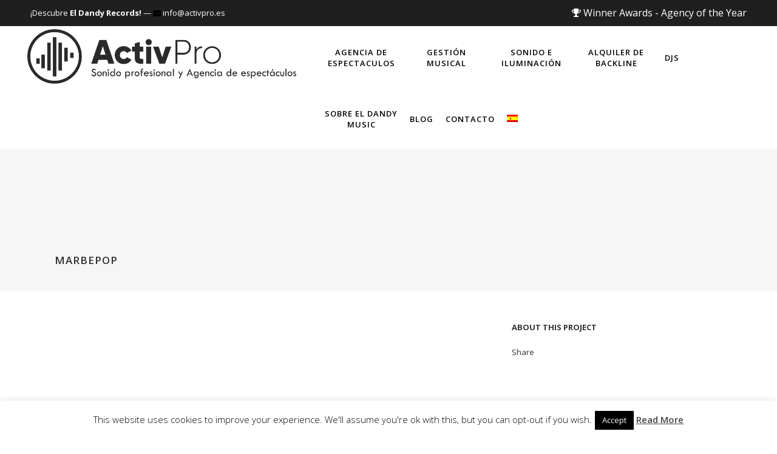

--- FILE ---
content_type: text/html; charset=utf-8
request_url: https://www.google.com/recaptcha/api2/anchor?ar=1&k=6LdYQywfAAAAAPfZhRWd5FNGEr_dBT87bNy6GQtk&co=aHR0cHM6Ly9hY3RpdnByby5lczo0NDM.&hl=en&v=7gg7H51Q-naNfhmCP3_R47ho&size=invisible&anchor-ms=20000&execute-ms=30000&cb=odvau24edndo
body_size: 48121
content:
<!DOCTYPE HTML><html dir="ltr" lang="en"><head><meta http-equiv="Content-Type" content="text/html; charset=UTF-8">
<meta http-equiv="X-UA-Compatible" content="IE=edge">
<title>reCAPTCHA</title>
<style type="text/css">
/* cyrillic-ext */
@font-face {
  font-family: 'Roboto';
  font-style: normal;
  font-weight: 400;
  font-stretch: 100%;
  src: url(//fonts.gstatic.com/s/roboto/v48/KFO7CnqEu92Fr1ME7kSn66aGLdTylUAMa3GUBHMdazTgWw.woff2) format('woff2');
  unicode-range: U+0460-052F, U+1C80-1C8A, U+20B4, U+2DE0-2DFF, U+A640-A69F, U+FE2E-FE2F;
}
/* cyrillic */
@font-face {
  font-family: 'Roboto';
  font-style: normal;
  font-weight: 400;
  font-stretch: 100%;
  src: url(//fonts.gstatic.com/s/roboto/v48/KFO7CnqEu92Fr1ME7kSn66aGLdTylUAMa3iUBHMdazTgWw.woff2) format('woff2');
  unicode-range: U+0301, U+0400-045F, U+0490-0491, U+04B0-04B1, U+2116;
}
/* greek-ext */
@font-face {
  font-family: 'Roboto';
  font-style: normal;
  font-weight: 400;
  font-stretch: 100%;
  src: url(//fonts.gstatic.com/s/roboto/v48/KFO7CnqEu92Fr1ME7kSn66aGLdTylUAMa3CUBHMdazTgWw.woff2) format('woff2');
  unicode-range: U+1F00-1FFF;
}
/* greek */
@font-face {
  font-family: 'Roboto';
  font-style: normal;
  font-weight: 400;
  font-stretch: 100%;
  src: url(//fonts.gstatic.com/s/roboto/v48/KFO7CnqEu92Fr1ME7kSn66aGLdTylUAMa3-UBHMdazTgWw.woff2) format('woff2');
  unicode-range: U+0370-0377, U+037A-037F, U+0384-038A, U+038C, U+038E-03A1, U+03A3-03FF;
}
/* math */
@font-face {
  font-family: 'Roboto';
  font-style: normal;
  font-weight: 400;
  font-stretch: 100%;
  src: url(//fonts.gstatic.com/s/roboto/v48/KFO7CnqEu92Fr1ME7kSn66aGLdTylUAMawCUBHMdazTgWw.woff2) format('woff2');
  unicode-range: U+0302-0303, U+0305, U+0307-0308, U+0310, U+0312, U+0315, U+031A, U+0326-0327, U+032C, U+032F-0330, U+0332-0333, U+0338, U+033A, U+0346, U+034D, U+0391-03A1, U+03A3-03A9, U+03B1-03C9, U+03D1, U+03D5-03D6, U+03F0-03F1, U+03F4-03F5, U+2016-2017, U+2034-2038, U+203C, U+2040, U+2043, U+2047, U+2050, U+2057, U+205F, U+2070-2071, U+2074-208E, U+2090-209C, U+20D0-20DC, U+20E1, U+20E5-20EF, U+2100-2112, U+2114-2115, U+2117-2121, U+2123-214F, U+2190, U+2192, U+2194-21AE, U+21B0-21E5, U+21F1-21F2, U+21F4-2211, U+2213-2214, U+2216-22FF, U+2308-230B, U+2310, U+2319, U+231C-2321, U+2336-237A, U+237C, U+2395, U+239B-23B7, U+23D0, U+23DC-23E1, U+2474-2475, U+25AF, U+25B3, U+25B7, U+25BD, U+25C1, U+25CA, U+25CC, U+25FB, U+266D-266F, U+27C0-27FF, U+2900-2AFF, U+2B0E-2B11, U+2B30-2B4C, U+2BFE, U+3030, U+FF5B, U+FF5D, U+1D400-1D7FF, U+1EE00-1EEFF;
}
/* symbols */
@font-face {
  font-family: 'Roboto';
  font-style: normal;
  font-weight: 400;
  font-stretch: 100%;
  src: url(//fonts.gstatic.com/s/roboto/v48/KFO7CnqEu92Fr1ME7kSn66aGLdTylUAMaxKUBHMdazTgWw.woff2) format('woff2');
  unicode-range: U+0001-000C, U+000E-001F, U+007F-009F, U+20DD-20E0, U+20E2-20E4, U+2150-218F, U+2190, U+2192, U+2194-2199, U+21AF, U+21E6-21F0, U+21F3, U+2218-2219, U+2299, U+22C4-22C6, U+2300-243F, U+2440-244A, U+2460-24FF, U+25A0-27BF, U+2800-28FF, U+2921-2922, U+2981, U+29BF, U+29EB, U+2B00-2BFF, U+4DC0-4DFF, U+FFF9-FFFB, U+10140-1018E, U+10190-1019C, U+101A0, U+101D0-101FD, U+102E0-102FB, U+10E60-10E7E, U+1D2C0-1D2D3, U+1D2E0-1D37F, U+1F000-1F0FF, U+1F100-1F1AD, U+1F1E6-1F1FF, U+1F30D-1F30F, U+1F315, U+1F31C, U+1F31E, U+1F320-1F32C, U+1F336, U+1F378, U+1F37D, U+1F382, U+1F393-1F39F, U+1F3A7-1F3A8, U+1F3AC-1F3AF, U+1F3C2, U+1F3C4-1F3C6, U+1F3CA-1F3CE, U+1F3D4-1F3E0, U+1F3ED, U+1F3F1-1F3F3, U+1F3F5-1F3F7, U+1F408, U+1F415, U+1F41F, U+1F426, U+1F43F, U+1F441-1F442, U+1F444, U+1F446-1F449, U+1F44C-1F44E, U+1F453, U+1F46A, U+1F47D, U+1F4A3, U+1F4B0, U+1F4B3, U+1F4B9, U+1F4BB, U+1F4BF, U+1F4C8-1F4CB, U+1F4D6, U+1F4DA, U+1F4DF, U+1F4E3-1F4E6, U+1F4EA-1F4ED, U+1F4F7, U+1F4F9-1F4FB, U+1F4FD-1F4FE, U+1F503, U+1F507-1F50B, U+1F50D, U+1F512-1F513, U+1F53E-1F54A, U+1F54F-1F5FA, U+1F610, U+1F650-1F67F, U+1F687, U+1F68D, U+1F691, U+1F694, U+1F698, U+1F6AD, U+1F6B2, U+1F6B9-1F6BA, U+1F6BC, U+1F6C6-1F6CF, U+1F6D3-1F6D7, U+1F6E0-1F6EA, U+1F6F0-1F6F3, U+1F6F7-1F6FC, U+1F700-1F7FF, U+1F800-1F80B, U+1F810-1F847, U+1F850-1F859, U+1F860-1F887, U+1F890-1F8AD, U+1F8B0-1F8BB, U+1F8C0-1F8C1, U+1F900-1F90B, U+1F93B, U+1F946, U+1F984, U+1F996, U+1F9E9, U+1FA00-1FA6F, U+1FA70-1FA7C, U+1FA80-1FA89, U+1FA8F-1FAC6, U+1FACE-1FADC, U+1FADF-1FAE9, U+1FAF0-1FAF8, U+1FB00-1FBFF;
}
/* vietnamese */
@font-face {
  font-family: 'Roboto';
  font-style: normal;
  font-weight: 400;
  font-stretch: 100%;
  src: url(//fonts.gstatic.com/s/roboto/v48/KFO7CnqEu92Fr1ME7kSn66aGLdTylUAMa3OUBHMdazTgWw.woff2) format('woff2');
  unicode-range: U+0102-0103, U+0110-0111, U+0128-0129, U+0168-0169, U+01A0-01A1, U+01AF-01B0, U+0300-0301, U+0303-0304, U+0308-0309, U+0323, U+0329, U+1EA0-1EF9, U+20AB;
}
/* latin-ext */
@font-face {
  font-family: 'Roboto';
  font-style: normal;
  font-weight: 400;
  font-stretch: 100%;
  src: url(//fonts.gstatic.com/s/roboto/v48/KFO7CnqEu92Fr1ME7kSn66aGLdTylUAMa3KUBHMdazTgWw.woff2) format('woff2');
  unicode-range: U+0100-02BA, U+02BD-02C5, U+02C7-02CC, U+02CE-02D7, U+02DD-02FF, U+0304, U+0308, U+0329, U+1D00-1DBF, U+1E00-1E9F, U+1EF2-1EFF, U+2020, U+20A0-20AB, U+20AD-20C0, U+2113, U+2C60-2C7F, U+A720-A7FF;
}
/* latin */
@font-face {
  font-family: 'Roboto';
  font-style: normal;
  font-weight: 400;
  font-stretch: 100%;
  src: url(//fonts.gstatic.com/s/roboto/v48/KFO7CnqEu92Fr1ME7kSn66aGLdTylUAMa3yUBHMdazQ.woff2) format('woff2');
  unicode-range: U+0000-00FF, U+0131, U+0152-0153, U+02BB-02BC, U+02C6, U+02DA, U+02DC, U+0304, U+0308, U+0329, U+2000-206F, U+20AC, U+2122, U+2191, U+2193, U+2212, U+2215, U+FEFF, U+FFFD;
}
/* cyrillic-ext */
@font-face {
  font-family: 'Roboto';
  font-style: normal;
  font-weight: 500;
  font-stretch: 100%;
  src: url(//fonts.gstatic.com/s/roboto/v48/KFO7CnqEu92Fr1ME7kSn66aGLdTylUAMa3GUBHMdazTgWw.woff2) format('woff2');
  unicode-range: U+0460-052F, U+1C80-1C8A, U+20B4, U+2DE0-2DFF, U+A640-A69F, U+FE2E-FE2F;
}
/* cyrillic */
@font-face {
  font-family: 'Roboto';
  font-style: normal;
  font-weight: 500;
  font-stretch: 100%;
  src: url(//fonts.gstatic.com/s/roboto/v48/KFO7CnqEu92Fr1ME7kSn66aGLdTylUAMa3iUBHMdazTgWw.woff2) format('woff2');
  unicode-range: U+0301, U+0400-045F, U+0490-0491, U+04B0-04B1, U+2116;
}
/* greek-ext */
@font-face {
  font-family: 'Roboto';
  font-style: normal;
  font-weight: 500;
  font-stretch: 100%;
  src: url(//fonts.gstatic.com/s/roboto/v48/KFO7CnqEu92Fr1ME7kSn66aGLdTylUAMa3CUBHMdazTgWw.woff2) format('woff2');
  unicode-range: U+1F00-1FFF;
}
/* greek */
@font-face {
  font-family: 'Roboto';
  font-style: normal;
  font-weight: 500;
  font-stretch: 100%;
  src: url(//fonts.gstatic.com/s/roboto/v48/KFO7CnqEu92Fr1ME7kSn66aGLdTylUAMa3-UBHMdazTgWw.woff2) format('woff2');
  unicode-range: U+0370-0377, U+037A-037F, U+0384-038A, U+038C, U+038E-03A1, U+03A3-03FF;
}
/* math */
@font-face {
  font-family: 'Roboto';
  font-style: normal;
  font-weight: 500;
  font-stretch: 100%;
  src: url(//fonts.gstatic.com/s/roboto/v48/KFO7CnqEu92Fr1ME7kSn66aGLdTylUAMawCUBHMdazTgWw.woff2) format('woff2');
  unicode-range: U+0302-0303, U+0305, U+0307-0308, U+0310, U+0312, U+0315, U+031A, U+0326-0327, U+032C, U+032F-0330, U+0332-0333, U+0338, U+033A, U+0346, U+034D, U+0391-03A1, U+03A3-03A9, U+03B1-03C9, U+03D1, U+03D5-03D6, U+03F0-03F1, U+03F4-03F5, U+2016-2017, U+2034-2038, U+203C, U+2040, U+2043, U+2047, U+2050, U+2057, U+205F, U+2070-2071, U+2074-208E, U+2090-209C, U+20D0-20DC, U+20E1, U+20E5-20EF, U+2100-2112, U+2114-2115, U+2117-2121, U+2123-214F, U+2190, U+2192, U+2194-21AE, U+21B0-21E5, U+21F1-21F2, U+21F4-2211, U+2213-2214, U+2216-22FF, U+2308-230B, U+2310, U+2319, U+231C-2321, U+2336-237A, U+237C, U+2395, U+239B-23B7, U+23D0, U+23DC-23E1, U+2474-2475, U+25AF, U+25B3, U+25B7, U+25BD, U+25C1, U+25CA, U+25CC, U+25FB, U+266D-266F, U+27C0-27FF, U+2900-2AFF, U+2B0E-2B11, U+2B30-2B4C, U+2BFE, U+3030, U+FF5B, U+FF5D, U+1D400-1D7FF, U+1EE00-1EEFF;
}
/* symbols */
@font-face {
  font-family: 'Roboto';
  font-style: normal;
  font-weight: 500;
  font-stretch: 100%;
  src: url(//fonts.gstatic.com/s/roboto/v48/KFO7CnqEu92Fr1ME7kSn66aGLdTylUAMaxKUBHMdazTgWw.woff2) format('woff2');
  unicode-range: U+0001-000C, U+000E-001F, U+007F-009F, U+20DD-20E0, U+20E2-20E4, U+2150-218F, U+2190, U+2192, U+2194-2199, U+21AF, U+21E6-21F0, U+21F3, U+2218-2219, U+2299, U+22C4-22C6, U+2300-243F, U+2440-244A, U+2460-24FF, U+25A0-27BF, U+2800-28FF, U+2921-2922, U+2981, U+29BF, U+29EB, U+2B00-2BFF, U+4DC0-4DFF, U+FFF9-FFFB, U+10140-1018E, U+10190-1019C, U+101A0, U+101D0-101FD, U+102E0-102FB, U+10E60-10E7E, U+1D2C0-1D2D3, U+1D2E0-1D37F, U+1F000-1F0FF, U+1F100-1F1AD, U+1F1E6-1F1FF, U+1F30D-1F30F, U+1F315, U+1F31C, U+1F31E, U+1F320-1F32C, U+1F336, U+1F378, U+1F37D, U+1F382, U+1F393-1F39F, U+1F3A7-1F3A8, U+1F3AC-1F3AF, U+1F3C2, U+1F3C4-1F3C6, U+1F3CA-1F3CE, U+1F3D4-1F3E0, U+1F3ED, U+1F3F1-1F3F3, U+1F3F5-1F3F7, U+1F408, U+1F415, U+1F41F, U+1F426, U+1F43F, U+1F441-1F442, U+1F444, U+1F446-1F449, U+1F44C-1F44E, U+1F453, U+1F46A, U+1F47D, U+1F4A3, U+1F4B0, U+1F4B3, U+1F4B9, U+1F4BB, U+1F4BF, U+1F4C8-1F4CB, U+1F4D6, U+1F4DA, U+1F4DF, U+1F4E3-1F4E6, U+1F4EA-1F4ED, U+1F4F7, U+1F4F9-1F4FB, U+1F4FD-1F4FE, U+1F503, U+1F507-1F50B, U+1F50D, U+1F512-1F513, U+1F53E-1F54A, U+1F54F-1F5FA, U+1F610, U+1F650-1F67F, U+1F687, U+1F68D, U+1F691, U+1F694, U+1F698, U+1F6AD, U+1F6B2, U+1F6B9-1F6BA, U+1F6BC, U+1F6C6-1F6CF, U+1F6D3-1F6D7, U+1F6E0-1F6EA, U+1F6F0-1F6F3, U+1F6F7-1F6FC, U+1F700-1F7FF, U+1F800-1F80B, U+1F810-1F847, U+1F850-1F859, U+1F860-1F887, U+1F890-1F8AD, U+1F8B0-1F8BB, U+1F8C0-1F8C1, U+1F900-1F90B, U+1F93B, U+1F946, U+1F984, U+1F996, U+1F9E9, U+1FA00-1FA6F, U+1FA70-1FA7C, U+1FA80-1FA89, U+1FA8F-1FAC6, U+1FACE-1FADC, U+1FADF-1FAE9, U+1FAF0-1FAF8, U+1FB00-1FBFF;
}
/* vietnamese */
@font-face {
  font-family: 'Roboto';
  font-style: normal;
  font-weight: 500;
  font-stretch: 100%;
  src: url(//fonts.gstatic.com/s/roboto/v48/KFO7CnqEu92Fr1ME7kSn66aGLdTylUAMa3OUBHMdazTgWw.woff2) format('woff2');
  unicode-range: U+0102-0103, U+0110-0111, U+0128-0129, U+0168-0169, U+01A0-01A1, U+01AF-01B0, U+0300-0301, U+0303-0304, U+0308-0309, U+0323, U+0329, U+1EA0-1EF9, U+20AB;
}
/* latin-ext */
@font-face {
  font-family: 'Roboto';
  font-style: normal;
  font-weight: 500;
  font-stretch: 100%;
  src: url(//fonts.gstatic.com/s/roboto/v48/KFO7CnqEu92Fr1ME7kSn66aGLdTylUAMa3KUBHMdazTgWw.woff2) format('woff2');
  unicode-range: U+0100-02BA, U+02BD-02C5, U+02C7-02CC, U+02CE-02D7, U+02DD-02FF, U+0304, U+0308, U+0329, U+1D00-1DBF, U+1E00-1E9F, U+1EF2-1EFF, U+2020, U+20A0-20AB, U+20AD-20C0, U+2113, U+2C60-2C7F, U+A720-A7FF;
}
/* latin */
@font-face {
  font-family: 'Roboto';
  font-style: normal;
  font-weight: 500;
  font-stretch: 100%;
  src: url(//fonts.gstatic.com/s/roboto/v48/KFO7CnqEu92Fr1ME7kSn66aGLdTylUAMa3yUBHMdazQ.woff2) format('woff2');
  unicode-range: U+0000-00FF, U+0131, U+0152-0153, U+02BB-02BC, U+02C6, U+02DA, U+02DC, U+0304, U+0308, U+0329, U+2000-206F, U+20AC, U+2122, U+2191, U+2193, U+2212, U+2215, U+FEFF, U+FFFD;
}
/* cyrillic-ext */
@font-face {
  font-family: 'Roboto';
  font-style: normal;
  font-weight: 900;
  font-stretch: 100%;
  src: url(//fonts.gstatic.com/s/roboto/v48/KFO7CnqEu92Fr1ME7kSn66aGLdTylUAMa3GUBHMdazTgWw.woff2) format('woff2');
  unicode-range: U+0460-052F, U+1C80-1C8A, U+20B4, U+2DE0-2DFF, U+A640-A69F, U+FE2E-FE2F;
}
/* cyrillic */
@font-face {
  font-family: 'Roboto';
  font-style: normal;
  font-weight: 900;
  font-stretch: 100%;
  src: url(//fonts.gstatic.com/s/roboto/v48/KFO7CnqEu92Fr1ME7kSn66aGLdTylUAMa3iUBHMdazTgWw.woff2) format('woff2');
  unicode-range: U+0301, U+0400-045F, U+0490-0491, U+04B0-04B1, U+2116;
}
/* greek-ext */
@font-face {
  font-family: 'Roboto';
  font-style: normal;
  font-weight: 900;
  font-stretch: 100%;
  src: url(//fonts.gstatic.com/s/roboto/v48/KFO7CnqEu92Fr1ME7kSn66aGLdTylUAMa3CUBHMdazTgWw.woff2) format('woff2');
  unicode-range: U+1F00-1FFF;
}
/* greek */
@font-face {
  font-family: 'Roboto';
  font-style: normal;
  font-weight: 900;
  font-stretch: 100%;
  src: url(//fonts.gstatic.com/s/roboto/v48/KFO7CnqEu92Fr1ME7kSn66aGLdTylUAMa3-UBHMdazTgWw.woff2) format('woff2');
  unicode-range: U+0370-0377, U+037A-037F, U+0384-038A, U+038C, U+038E-03A1, U+03A3-03FF;
}
/* math */
@font-face {
  font-family: 'Roboto';
  font-style: normal;
  font-weight: 900;
  font-stretch: 100%;
  src: url(//fonts.gstatic.com/s/roboto/v48/KFO7CnqEu92Fr1ME7kSn66aGLdTylUAMawCUBHMdazTgWw.woff2) format('woff2');
  unicode-range: U+0302-0303, U+0305, U+0307-0308, U+0310, U+0312, U+0315, U+031A, U+0326-0327, U+032C, U+032F-0330, U+0332-0333, U+0338, U+033A, U+0346, U+034D, U+0391-03A1, U+03A3-03A9, U+03B1-03C9, U+03D1, U+03D5-03D6, U+03F0-03F1, U+03F4-03F5, U+2016-2017, U+2034-2038, U+203C, U+2040, U+2043, U+2047, U+2050, U+2057, U+205F, U+2070-2071, U+2074-208E, U+2090-209C, U+20D0-20DC, U+20E1, U+20E5-20EF, U+2100-2112, U+2114-2115, U+2117-2121, U+2123-214F, U+2190, U+2192, U+2194-21AE, U+21B0-21E5, U+21F1-21F2, U+21F4-2211, U+2213-2214, U+2216-22FF, U+2308-230B, U+2310, U+2319, U+231C-2321, U+2336-237A, U+237C, U+2395, U+239B-23B7, U+23D0, U+23DC-23E1, U+2474-2475, U+25AF, U+25B3, U+25B7, U+25BD, U+25C1, U+25CA, U+25CC, U+25FB, U+266D-266F, U+27C0-27FF, U+2900-2AFF, U+2B0E-2B11, U+2B30-2B4C, U+2BFE, U+3030, U+FF5B, U+FF5D, U+1D400-1D7FF, U+1EE00-1EEFF;
}
/* symbols */
@font-face {
  font-family: 'Roboto';
  font-style: normal;
  font-weight: 900;
  font-stretch: 100%;
  src: url(//fonts.gstatic.com/s/roboto/v48/KFO7CnqEu92Fr1ME7kSn66aGLdTylUAMaxKUBHMdazTgWw.woff2) format('woff2');
  unicode-range: U+0001-000C, U+000E-001F, U+007F-009F, U+20DD-20E0, U+20E2-20E4, U+2150-218F, U+2190, U+2192, U+2194-2199, U+21AF, U+21E6-21F0, U+21F3, U+2218-2219, U+2299, U+22C4-22C6, U+2300-243F, U+2440-244A, U+2460-24FF, U+25A0-27BF, U+2800-28FF, U+2921-2922, U+2981, U+29BF, U+29EB, U+2B00-2BFF, U+4DC0-4DFF, U+FFF9-FFFB, U+10140-1018E, U+10190-1019C, U+101A0, U+101D0-101FD, U+102E0-102FB, U+10E60-10E7E, U+1D2C0-1D2D3, U+1D2E0-1D37F, U+1F000-1F0FF, U+1F100-1F1AD, U+1F1E6-1F1FF, U+1F30D-1F30F, U+1F315, U+1F31C, U+1F31E, U+1F320-1F32C, U+1F336, U+1F378, U+1F37D, U+1F382, U+1F393-1F39F, U+1F3A7-1F3A8, U+1F3AC-1F3AF, U+1F3C2, U+1F3C4-1F3C6, U+1F3CA-1F3CE, U+1F3D4-1F3E0, U+1F3ED, U+1F3F1-1F3F3, U+1F3F5-1F3F7, U+1F408, U+1F415, U+1F41F, U+1F426, U+1F43F, U+1F441-1F442, U+1F444, U+1F446-1F449, U+1F44C-1F44E, U+1F453, U+1F46A, U+1F47D, U+1F4A3, U+1F4B0, U+1F4B3, U+1F4B9, U+1F4BB, U+1F4BF, U+1F4C8-1F4CB, U+1F4D6, U+1F4DA, U+1F4DF, U+1F4E3-1F4E6, U+1F4EA-1F4ED, U+1F4F7, U+1F4F9-1F4FB, U+1F4FD-1F4FE, U+1F503, U+1F507-1F50B, U+1F50D, U+1F512-1F513, U+1F53E-1F54A, U+1F54F-1F5FA, U+1F610, U+1F650-1F67F, U+1F687, U+1F68D, U+1F691, U+1F694, U+1F698, U+1F6AD, U+1F6B2, U+1F6B9-1F6BA, U+1F6BC, U+1F6C6-1F6CF, U+1F6D3-1F6D7, U+1F6E0-1F6EA, U+1F6F0-1F6F3, U+1F6F7-1F6FC, U+1F700-1F7FF, U+1F800-1F80B, U+1F810-1F847, U+1F850-1F859, U+1F860-1F887, U+1F890-1F8AD, U+1F8B0-1F8BB, U+1F8C0-1F8C1, U+1F900-1F90B, U+1F93B, U+1F946, U+1F984, U+1F996, U+1F9E9, U+1FA00-1FA6F, U+1FA70-1FA7C, U+1FA80-1FA89, U+1FA8F-1FAC6, U+1FACE-1FADC, U+1FADF-1FAE9, U+1FAF0-1FAF8, U+1FB00-1FBFF;
}
/* vietnamese */
@font-face {
  font-family: 'Roboto';
  font-style: normal;
  font-weight: 900;
  font-stretch: 100%;
  src: url(//fonts.gstatic.com/s/roboto/v48/KFO7CnqEu92Fr1ME7kSn66aGLdTylUAMa3OUBHMdazTgWw.woff2) format('woff2');
  unicode-range: U+0102-0103, U+0110-0111, U+0128-0129, U+0168-0169, U+01A0-01A1, U+01AF-01B0, U+0300-0301, U+0303-0304, U+0308-0309, U+0323, U+0329, U+1EA0-1EF9, U+20AB;
}
/* latin-ext */
@font-face {
  font-family: 'Roboto';
  font-style: normal;
  font-weight: 900;
  font-stretch: 100%;
  src: url(//fonts.gstatic.com/s/roboto/v48/KFO7CnqEu92Fr1ME7kSn66aGLdTylUAMa3KUBHMdazTgWw.woff2) format('woff2');
  unicode-range: U+0100-02BA, U+02BD-02C5, U+02C7-02CC, U+02CE-02D7, U+02DD-02FF, U+0304, U+0308, U+0329, U+1D00-1DBF, U+1E00-1E9F, U+1EF2-1EFF, U+2020, U+20A0-20AB, U+20AD-20C0, U+2113, U+2C60-2C7F, U+A720-A7FF;
}
/* latin */
@font-face {
  font-family: 'Roboto';
  font-style: normal;
  font-weight: 900;
  font-stretch: 100%;
  src: url(//fonts.gstatic.com/s/roboto/v48/KFO7CnqEu92Fr1ME7kSn66aGLdTylUAMa3yUBHMdazQ.woff2) format('woff2');
  unicode-range: U+0000-00FF, U+0131, U+0152-0153, U+02BB-02BC, U+02C6, U+02DA, U+02DC, U+0304, U+0308, U+0329, U+2000-206F, U+20AC, U+2122, U+2191, U+2193, U+2212, U+2215, U+FEFF, U+FFFD;
}

</style>
<link rel="stylesheet" type="text/css" href="https://www.gstatic.com/recaptcha/releases/7gg7H51Q-naNfhmCP3_R47ho/styles__ltr.css">
<script nonce="6VeW1qYJ1WZhloWuHuKnzA" type="text/javascript">window['__recaptcha_api'] = 'https://www.google.com/recaptcha/api2/';</script>
<script type="text/javascript" src="https://www.gstatic.com/recaptcha/releases/7gg7H51Q-naNfhmCP3_R47ho/recaptcha__en.js" nonce="6VeW1qYJ1WZhloWuHuKnzA">
      
    </script></head>
<body><div id="rc-anchor-alert" class="rc-anchor-alert"></div>
<input type="hidden" id="recaptcha-token" value="[base64]">
<script type="text/javascript" nonce="6VeW1qYJ1WZhloWuHuKnzA">
      recaptcha.anchor.Main.init("[\x22ainput\x22,[\x22bgdata\x22,\x22\x22,\[base64]/[base64]/[base64]/[base64]/[base64]/[base64]/[base64]/[base64]/[base64]/[base64]\\u003d\x22,\[base64]\x22,\x22c8KFw6IDAmHDkxFKFg7CtV7CgD8pw4/[base64]/b3DDrDvDlMOIDA9Tw5vCp3FCwrsMWMKmPsOWVAh0wrlTYsKVA2oDwrkUwpPDncKlEsO2YwnChiDCiV/DpUDDgcOCw5HDscOFwrFRGcOHLhZneF8pNhnCnmbCrTHCmX/Dr2AKJcK4AMKRwpLChQPDrV7Ds8KDSiXDiMK1LcOJwr7DmsKwX8OdDcKmw44LIUkUw4nDinfCvMKBw6DCnwjCkmbDhRF8w7HCu8OEwqQJdMKqw6nCrTvDt8OHLgjDj8O7wqQsfwdBHcKWB1Nuw7lFfMOywoLCosKAIcKPw4bDkMKZwo/CnAxgwrl5woYPw7/[base64]/I21JSzbCp8KLRcOOVMK4w7DDscOiwrVBTsOmdcKWw4XDvsOVwoDCvx4NMcKAPgsUBMKLw6sWQMK3SMKPw5TCmcKgRx9dKGbDq8OFZcKWLnMtW0TDisOuGVxXIGsvwpNyw4MKP8OOwop3w4/DsSlZenzCusKZw5s/[base64]/Ds8K7woxTWBbCgh1BwrgGEMO2wqbCiFxVP2jCv8KoM8OWICEuw4DDqgvCmmdxwolcw5LCsMO1a2pSCV5vXMOvRMO5eMK6w7vCqcOowrg+woEnfUTCvMO2Jnk6w6LDg8KGYAEHYMOnLVzCrVQ4w6s6DsO0w542wpVVFkFpKDYfw5wod8KOw63CtxcnSA7CqMK6Ym/CkMORw71QEAVpOX7Drn/[base64]/CnGl8e8OOcAfDosKdRMO5fcKuw4E0wqlJwpHCp8KJwrLDmMK/wqwawrjCr8KmwpnDmWHDp0dEAjlkSDpCw4xBFMOrwodSw7vDkj4lHXLDiX4Iw7pdwrFBw7HDvRTComw+w4LClnh4wq7DnCLDnUlnwqdEw4Iqw7QZPSLCqMKbQ8OYwoXCq8Ovw5hWw69ibhMOfSlyUA7CvkIHIMO1w5vCmSMdGyLDlAI4AsKJw67Dm8O/RcOkw6I4w5w6wpzDjT5mw4sFGT81Yy9rbMOsDsOaw7MhwpnDssOswqBRJcO9wpAeB8KtwrcJeHpewpduw6DDvsO0LMOdwoDDlsO4w7vDi8OqeUcaSSDCkjNlM8OJwrnDuTbDiD/DsxrCrsKzw7srOQDDv3LDrsKIQ8OKw4crw5QCw6DCpsOCwoVjAhrCgw1nfy4Ewq/[base64]/Dj38Kw6JQwrJXw4USwr/CnE7ChgrDm8K1YCDCqsO1VmrCncKmFWvDgcOxQlRcQF9GwpvDrhUxwqopw4V5w7A7w5JybzfCumwiA8Ojw4zCisO3TMKcfjrDplcbw6kAwr/CjsOOQW5xw6vDrMKLEWLDu8KJw4DChULDoMKjwqQiCsK/w7BBUALDusK7wojDvAfCuRTCi8OWPHPCq8OOfVPDhsKFw6cQwrPCuTF5wpDCuXrDvhnDpMO8w5fDoVcIw5PDjsKPwq/[base64]/Djy3Ctnh8VsOfagx9wqfDj2Ykw7tkVMKaworCqsOGBMKEw67Ct1zDgW52w71zwq7DosONwp9cH8KMw4jDh8Kpw6YWKsO2X8OXI0/[base64]/[base64]/CnSjDq23CrsObN8KjwoTCi3/CnsK0JsKWw7ETHRh6QMOEw6UODhDDscOSP8OOwp/DjmYrAQXCjCo7wrlDw5LDqEzCrWcFwoHDu8KIw5MFwprDonQ/BsOxbns1wrBVNMOhdgTCjsKob1TDnmdjw4pXWsKPecOIw4V8K8KlFDjCml8Twr9Rw6xdbyNQeMKicsK4wrVgfMKYbcOje3ApwoHDuifDp8KdwrplNUohbigYw6PDm8O5w7nCgMOgTF/ComRjd8OPwpBRfsODwrHCthk0w7zChcKNEHx4wqUFC8OLKcKcwqhLMVbDvHNMc8KqAQvChsOwGcKCQ1DDkXDDtsKzag0Ow7xCwrfCiiLCvzDCjS7CtcOwwo3CjsK4EcOew69mIcO0wog/wqd3QcONCSHCshwEwqjDmMKyw5XDtnvCu17CqRdjYcK1RMO/ClDDqsODwpI2w7kiaiDDjxbCncKowqrCgMKhwrzDhMK3w6rCnFLDqC0fbwfCpDRlw6fDpsOzKEk8E0hXw4XCtsOhw7MDXsOqbcOqEyQ4wqvDqsO2wrzCtcO8ZBDDmsO1w5tLw5/DsEQ4HcOHw75wMUTDgMKzNsOXBHvCvWMJcktrTcO4a8OYwpFZBsKNwrXChx48w7bDv8OKw67DvMKbwr/CrMOVf8KXR8Ocw61xXMKzw5ZSHcKjw4TCoMK2a8OFwqQ2GMKewpdKwrHCjMKBK8OJXH/DsUcDOMKGw6M5wr9uwqFDw6MNwoDCgXMEQ8KpWMKewpw1wr7Cq8ONMsONNjnCvsKIwo/CnsKXwqETEsKpw4HDjzg8E8KmwrAGSDJ5K8OYwogQEyM1wqcMwp8wwprDvsO4wpZyw4FYwo3CgzgJDcKzw4HCp8OWw5rDgQDDgsKcO0l6w4A7aMKVwrFWL1fDjUbCu0khwqTDvibDmHPCjcKZHsOQwpR3wpfCp0/[base64]/w53CrsO4wpkxw44Jd1gYwqQPOsO5N8OoFMKlwq0mw6hXw5DCpw3DtsKAX8Khw7zClcONw6FMaEXCnRLChcO4wpvDlQcfNSxfw58tBcOIwqs6YcOuwpYTwp5YX8ObNxhDwozDl8OELsOkw7VSZh/DmiXChwbCnXo4Xg3ChUbDh8KOQVAEw6dKwr7CqWh5Txg7aMKLQDzCgsOjPsObwotaGsOkw5w0wr/CjsOlw4xew4pMw5JEZsKkw6lvNUzCin5XwoBkwqzCgsOIMT0NfsOzDDvDt3rCvBdENGgAwp5qw5nDmSjDsXPDn0pMw5TClH/DmjFIwrsLw4DCjAPDpMOnw4sTLGAjHcKkw7fCn8OOw5fDqMOZwqbCi28DVsOkw7xiw6PDjcKta2lBwq3Dg04iOMKvw6zCt8KbP8OjwrUbE8O/NMKQe29Zw6oGP8O8w4fDgiTCqsOWWgwObRwmw7HChwtQwqLDrDtnXcK7wrRxRsOSw6bDpVTDm8OZwp3DtE87divDqcKeOlHDklt4JyTCncKlwqbDqcOQwoDCjBjCt8KcDz/[base64]/Dv8KUEsKqXMKAw4PCpcKJWDnCmUPCgMKfw58PwpRJw7UidXQkLEZtwprCljvDkC5MdR9ow6QsUw4OW8OBYH5bw4olEWQkwqQ1McK9VcKZWBHDl2/DisKhw4jDm2PDosOBEwgMNkfCjcKRw5vCscO7ZcOsfMOJw5TCrBjDvcKaKhbChMO5XsKuwqLDtsOlHzHCmg/CoErDgMOkAsKpZMOKSsOywo4qD8Ovw7/[base64]/CjsOaw5FxwrPCs8OdYcOIwrvClMOfUH7CmsKGwqAPw6Y4w5VReXAOwrBIPX93PcK+bC7Dl1sjWXEKw5HDmcOPWMONYcO7w50sw6Ngw4nCmcK0wrTCtsKOMR3Ds1HDuzRMdzfDpcOMwp0CZQJ+w7jCgmR/wqjCrMKNMsOUwooGwpV6wp5Pwo1GwpDDnVHDoW7Djw7Dux/[base64]/CmTHCl8OIw6HCvMODwr8swrlwISdzdFB3w7jDl13DsQbCiCfDusKnPiRgbXduwokvwoZMFsKkw7J/bFjCscKjwo3CgsK9bcO9S8Kbw7LCs8KYwr/Dkj3CscOtw5LCkMKSAW86wrrCrMO1wr3DugB6w5HDt8ODw4bCkw0Gw7I/eMKnSGPCn8K4w4B/c8OkIFPDg3BleXR0ZcOUw6xDI1PDsE/CmgBMOlRoZQTDncOywqjCrmnDjAUqcht/wpN/[base64]/CncOoTMKNw7rCicOJw5omAMOmwr3CnsKdKMKxWAnCucKsw7LClWHDsVDCgcO9wqvCoMOxBMODwqnDnMKMQX/[base64]/EU54wrfCiX5DHsOkw690a1bDk1wSw448w5w0NB7CtmIkw6bDo8KwwqRbKcOSw7kyehnDjwpDfgNMwozDscKabHhvw6LCrcOow4bCvcK8JMOWw63Dh8O6wo5Ow4rCn8Ktw54ow5HDqMOpwrnChEFfw7fCiErDgsORGRvDrSDDqk/CvidBVsK4A1nCrDViwpg1w7Fhwq/CtX01wql2wpPDqMK1wphbwo3Do8KaEBdUesKzTcOpRcK9woPCpwnCoAbCpHwKwr/Ci2TDoGErRsKgw7jCt8KFw6HCgsOVw5nCiMO+a8KZwo7DtlLDqGrDo8OVTcK2EsKOIVNkw7nDjjTDg8OnGMOFQsKzPTcJY8OXfMOBUSXDsjRTZsK2w5XCrMKvwqLCmWxfw7kVwrR8w5V/wp/DkAjDsxYMw4nDpgjCg8O8Xi0iw6Vyw5Yfw68qOsKywpUdNMOowovCosO3B8KvKA4Aw4vCrsK+fz5UHSzCvcKpw4nDnQPCkC3DrsKHBBLCjMOWw7rCtFESc8OWwr4AR1g7RcOOw4PDpRHDkXczw453esKZCBZIwrnCuMO/U2d6aQjDrMKYOWTCkgrCrMKRa8OGeXY9wox6eMKHwrfCkRNhZcOaIsKuaknCssOlwohZw5DDgD3DisKZwrI/[base64]/VcOYw44IwoU0wr/[base64]/DnndSwoLCicKuIy3Ct8Oiw5BGwprCqCoyw7s4woonw55pw5TDq8ObUcOuwrsnwppZE8OtKsOwbQHCoFDDu8O2dMKGcMK6wpJTw6tsFMOjw7E4wpVcw4oEA8Kaw6jClcO9XV0uw78Rw77CmsOfJsKJw4bCncKSw4Vdwq/DjMKzw7fDrsOpNjUfwqkuw60OHUxZw5pMHMO/[base64]/[base64]/JcKjKWLDjcKbwqwFwqJiW0fCi2HCosKuNzF0AywCLBfCuMObwpU7w7bDqsKXwqQMKD0xH0YRVcOXJsOuw6F5UMKkw7ouwoJrw7rDqy7Cpw/Dl8K8GkYAw6jDsjESwofCg8KEw7xJwrJZUsO0w78iV8Kiwr9Hw5DDrcKRdsKMw4fCg8ODVMKeU8KATcOUagvCkirCgBlcw77CoTtHDn3CgMOPLMOqwpdYwr4DVMK/wqLDt8KbQg3CvzB8w7DDvRTDqlYrw658w5LCils8N1khw6XCghhtwoTDnsO5w4cAwpZGw5XChcKQMzERJlXDnltIBcOBOsOCMFLCrMO/H1I8wozCg8OZw7/[base64]/CmjLDtgfDgXYvNMK2VCHDjkhrG8O7JcKTOsKzw5LDkcKdK14Kw57CiMOGw7klRA1xU2rCrR5Zw7vCnsKjbH/DjF1nDDLDlQ/DjsOTFRo/[base64]/DtcKbAylQIEnCkEXCnMKCD37CjsOUw6FOLTwBwp8fW8O1K8KhwpYKw68tT8OxcMKEwpMCwoLCoFPCjMKWwq8sUsKTwqpJRkHCsnwEHsOKWMOGJsOoQMK9SzfDtx7DvX/DpEbDjB/[base64]/[base64]/CpVkowpXCoBs3woTCocOqwrHDlcKmMmDCmMKDHgcowqQCwpRBwoLDq0zCoSDDnnd7WMKlw51XcsKNw7U9U0fDjsOCGSxDB8Kjw7rDnxrCmAkTL3F3w6jCh8OWecKew69owpAHw4YEw7s9e8Kiw67DlcO4LTjCscOQwqDCm8OrHEPCssOPwo/Cu0/DkEvDpsOkSzQOSMOTw6kcw4/[base64]/Cnm3CqyRYBcOnwrLDqGXDhVxiBmbDhTrDhcKowrtkHxNUMcOJfMK5wqfCgMOlH1TDmjbDkcOMHcO+wpzCisKqR2rDjCDDvDFuw6bCgcOEHMK0XzRjYHzCnsO9PMOMIcOEPX/CjsOKI8KNeWzCqgPDrsK8BsKyw7ldwrXCucOrwrHDoj4cEnfDk01qw67CpMOxMsKKwoLDgkvDpsKAwo7CkMO6L1TCp8OwDn9nw68LDl7CrcOpw7rCtsOdKwwiw5E9w6/CnnpIw7NtKUDCiDJEw47Dm1XDhTLDtMKoYg7Ds8OawoTDk8Kcw68bYC4Vw7coFsO2dMOVBkLCisKywqfCssO8LcOLwqB5P8OvwqvCnsKZw7hGMMKMTsK5Uy3Cq8OPwrQNwopdwqfDjn3CiMOOw4/CoA3Ds8KPwo7DpsKTFsOvVRBiw4nChDYEYcKSwp3Do8Kcw7LDqMKpd8KowpvDtsKUE8ODwpjDq8Kkw7nDgyoSCWNww4fCmj/CnmNqw44jLh51woIpT8KMwpkBwo7DpMKcCMOiOWJbeVPCvcOJCS9eWsOuwoAUPMOMw63DmWw1X8KPFcO1w5jDuTbDo8Obw5ROI8Onw7DCpApjwp/Dq8OKw70HXBYNaMKDQzTDiwkRwqR6wrPCu2rCoyvDmsKKw7NTwpvDlGLCr8Kpw7/CizHCmMKkbcOtwpMQXm3DssKdTCUuwrZsw4rCpMKEw4/DusKyR8KYwphTSiPDg8K6ecO6Z8OSXMOtwrnClAHCq8OGw7HCq0o5FFFdwqBWaxnDkcKzUGg2OVlZwrd8w5LCq8KhHDvCr8OcKkjDnMKGw5PCqVPChsKMSsK8LcKtwodzw5cYw5XDpXjCnmnCksOVwqR5cjJ/ecK9wqrDpnDDq8O9Kh/Dt1QgwrjCgcOXwqsNwrvCpsKRwrrDvQ7CklISSX3CrSgtA8Kva8Odwrk4SMKPb8OhE2gdw5/ClsKubj3Ch8Kxwr4BUyzDisKxw40kwoM1LcKIC8K4HlHCkgxSbsKjw7vDqRxxVMODQcONw74+H8O0wpgpRWstw6ptLXbCvMKHw5x/ZVXDnnVGDCzDiwhVEsOwwoXCkCYbw7/ChcKXw5ofVcKFw5zDocOjGcOQw6TDmDfDtzUjVsKwwrIlw5xjGMKHwqk9WsOQw6PDg394IhbDk3smFiwrw6zCj3/DmcKow5jDhClLecOYPhvClk7DvDDDoz/Dlj/CkMKqw5vDnixdw5ENOMOqw6rCgm7Cu8KdecOKwrnCpDxid2TDtcO3wo3Dq3NTOGjDp8KsUsOjw4NwwqrCucKee1HDlELDmCLCtsOtw6bDhVJ1fsOpNcOIK8KCwo1YwrLCsxTCp8OLw78qQcKNYcKAKcK5AcKgw4J+wr1uwrNbe8Ohwq/DqcKfw5ddwrLDoMKmw4V/w4wMwqYgw4zDmVtxw4EZw7zDscKRwofCmQnCql/CpyrDrkbDl8ORwoTDl8K7w41rCxUXR2dVSn/[base64]/wqLCliXDiG7CtAnChz7DsktAPzMBSWfCuRp3D8O3wpHCtU/ChcK/L8OuOcObw6TDuMKDM8Khw69owoTCrybCuMKHIAgNC2IowrgzGBwew4U1wrRpGcK1AMOPwrU8IUzCk07Djl/CtsKbw61UYEtkwozDqMKdFcO4PsKPwo7Cn8KaanB0NBTCk1HCpMKfeMOibsKhU0rChsOhZMKtUcKLK8O0w7/DgQvDoUUqbMOCwoHCtDXDkCAewpnDqsOIw7zClsKFdUHCmcKww70ow4DCv8KMw6nDiBjCjcKqw63Dq0HCicK1w4XCoC/DnMKBMQvCrsKvwqfDklfDpArDuwAlw4lRMMOcLcOewoPCqUTCvsOXw5QLSMOhwqPDqsKhFk1owrTDlFXDq8Kuwq5Nw6wpZMKKccO/EMOVPAcTwqUmKMK+wpDCp1bCsCBuwrXCjsKtFsOYw4EiGMKBQhNVwol/wo9lesKFQsOvXMOkfDNewqnCucKwDE4DP2BQD3ABNWbDllgMJ8O1acOfwoTDm8KbZBZNXcOgGDt/esKVw6TDoxpKwolPYRTCpBdGeHnCmcOlw4fDpMKWMgvChUR9MwHCplDDqsKuB3rCpmI6wqXCh8Kaw4zDnTnDr3kfw4TCqsKmwqo7w7rCoMOuf8OBFcKew4rCl8OBBDIqUH/CgsOSFcOswooUfcK1KFbDiMOgB8K7DEjDi1nDg8Obw77CgHfCksKFJ8OHw5HChxQWDz3Cly87wqrDvMODS8O/U8OTPMK4w7rDn1HDlsOcw73Ck8K/IGFKw67ChsOQwo3CuQJ/RsOXwrLCpw9Fw7/Dv8K4w77Dj8OVwoTDiMOADMOlwoPCo2fDil3ChgEow5dKw5TCvkAwwp/Dh8KOw67CtAZNHhZpAMO7Q8OgSsOXbMKKfiJ2wqBfw708woZiBUXDtx4OecKhdsKEw58cwq3DrsKiRFPCuFMAw6QEw5zCsgtKwol9wqRGOn3DpAVnfV4Pw57DucObScKeF23CqcOWwr5twpnCh8KZDcK2wrR7w7gWNUkcwo5hG3/CoXHCkj3DjH7DjBDDhxtsw7LDvGPDk8Ofw5fCmT3CrsO5TAFzwqF6w5wnwonCmsOyVi1/wpM3woJDVcKcR8KrRsOoXUxKUMKyKCrDlsOWfcKPfAdswpbDg8Ouw7bDpMOyQUc4w79PMETDjxnDh8KRFsOpw7PDmxbCgsOsw5Flw68fwp91wqZuw4zCgAh1w6ESczJYwofDq8K8w5fCuMKhwrjDv8Kkw4Y/[base64]/w5RdA8KNMizDo8OrwqXDr8OsHcKsZ8KJwrLDsiXDnsOxNWsFw6nDiCHDgsK2SMORAsOtw6/DqsKfJsK1w6fCn8K+TsO6w7rCl8KywpXCoMOTcyJdw4jDqjvDvMKSw65xR8KPw494UMOxMcOdMQrClsOCBMK2XsOUwpM2acKMwoDCm0hpwo1TJio5EMKvUWvDv2cgMcO7bsOew6/Diy/ClG3Dv0c6woDCkVkfw7rCuDAuZSnDmMOewroBw6t3EQHCo1RAwr3CkHAQBkLDpsKbw7TDgG4Sb8KUw4JEw6/Cl8KUw5LDosO8AMO1wqBcH8KpSsK8aMKeNVYKwofCo8KLCMK4QTlJNsOKORbClMORw5MSBRzDrwfDjC/ClsOYw4bCqQTCvTbCpsObwqUlw7RmwrokwpDCjMKtwrXCnj9aw6ltWXPDgMKOwqVHRmIpVHhrbEHDu8KGcTEDIyZefsODEsOsF8K5VRbCqMO5C1TClcKtC8OCwp3DiQAtUg0Uw756T8OpwqvDlRFoDsO5RhTDs8OawoNzw5gTEcOzDj/DuB7CqgAiw6Akw5rDvsK3w4vCgE8uBl5ucsOnNsODAcOFw4rDlT1OwovCisOfKzF5WcOCXcOawrbDusOhCjXDgMK0w7gGw7wARQbDqsKuRDvCqzFIw77ChMOzaMKjwrbDgEokw5zCksKTHMOdccOjwp50d2HClTFoYUppw4PDrioafcODw4DCvmXDl8ORwr0cKS/CjnjCvcOZwppSHHpvw5QNEGnDuzPCsMOfDhU4w5PCvQ18XwIAd2NhQx7DpmY/w4A/w7IeccKZw5BVacOgX8K/[base64]/[base64]/Cq1XCpsKWMRDDtDlfc8OMewfCgQdCYMO3w5VcN2JAfsOqw4hgC8KuHsOtPFRcFlDCg8O3QcOAaRfCj8O8GBDCuRnCvnIqw47DhWsjXcO/wo/DjWQEDBE+w67CqcOaYBd2GcOIC8Osw6bChnPDssOHBcOQw693w6zCqsK4wqPDogfCmlbDrMOqw7zCj3DCp1LCiMKiw60Uw4Zdw7B/VQ10w7zDk8Krwo0twqzChsORb8Onw48RMMO4w51UOXbDq1VEw5t8w40bw6QwwrnCjsOXBh7CsCPDgU7Coz3Dj8Odwr/[base64]/CuTzDksKVLcKMwqYzwrPClMODwp/DrsKZWMOlw4nCvDI8esOJw5zChMOsaQrCj1YpBcOdIGx3w77DusONXW/Culo4dsO5w70uaVBAI1rDssK7w64FYcOgIXbCiiDDpsKjw7NowqQVwrfDjX/[base64]/DgHZmYn3Cjz/Cq8KBw4R/[base64]/DoGrCpMKSCF7Ct8K0wpTCj8KmTlJdw7vDmEdDRzHCimrDolh7woRowpDDtcOVNDFMwrQXYcOMNEXDtXpnW8K7w77DlSXDtMKfwqkLBDnCkgVpAnrCv1onwprCuGt+w7bCsMOwH1XCm8OrwqTDuD5gEkI4w58KCGXCmEwZworDjcOhwo/Djg/CrMKZbW3CjQ7CmlJdDwclw5I1T8O5ccK9w4jDnj/DmG3DkldZdHYQw6EKBcKkwoliw7YraVBZP8OyfAXDoMOpYAAdwpPDuT/CuE7Dgi3Clld5QjwQw7pSw7/[base64]/[base64]/[base64]/DnkzCmlDDjMK5HMOZd1tIZAY2worCoAJ8w6DDtsOJTsOvw5jDunhjw6dfKcK5wrNeARBSDQ7Ci3/Dn2F2Q8Knw4ZSS8KwwqoYQyrCvXAPworDisKFPcKbd8KpL8OhwrrCoMK4w6lswoFOf8OTcUjDmWtFw77DuTHDvyUww64/RsObwpdqwqrDl8OEwoJ9ZzYJwrnCtsOuVXXCr8KjRcKaw5oQw7c4KsKZMcOVI8Kkw6IHcMOGVy7CqFMQQEgHw7vDuWghwrXDo8KyS8KrfcOVwonDlsOnKV3CicOlHFUcw7PClcK5HcKtIm/DjsK/QwPCpsKZwo5Nw792wqfDr8K8WWVZDMOnXnHCumllE8KbTQnCtcOXw79HQ2/DnWDCvGHCjSzDmAh0w456w4PCjWrCgw0cc8O8XH0rw6fCqMOtEl7DgG/CuMOewrodwqM8w7oZYi3CmjjCrcKyw61+woAram8uw78+JsOtZ8O3Y8K4wq5qw7LDuwMGwozDj8OyTjPCtcKIw541wqbCgMKoVsOMGkHDvT/ChyfDoH3CuxbDl0hkwowUwqvDm8Opw4gwwosGYsO1MxUBw6vDq8KqwqLDjjdEwp0Ewp3Dt8K7wp5XZQbCucKtW8KDw4R5w6XCo8KfOMKJbWtXw6s/MnEGwpnDplHDikLCr8Ktw49rIHbDq8KIIcO1wrNqIkXDusK3H8KXw7bClMOOccKBMzwKccOkKw8MwrfCgcKoE8OywrojJ8KuBlIkV21rwoBGb8KYw6TCjU7CqBvDvFwowo/Cl8OPw6zCisOaRcKARTMEwpgZw5cfXcKMw5F4DDQ3w4BNWgw/[base64]/Dt0vDl8OlPcKdw5zDoBTCmS7DksOXQRoYbcOZAMKTbWY1IUJWwrTCglVKw7LCmsKZwrU+w5TCjsKnw5IROXscDcOLw5PDozk9AsK7Zy0/BCwdw5EQAMKpwqLDkxpqKV5qD8Ohw70JwoYHwq/Co8OSw7szRcObcsO5LS7DtcOSw6F3esKxBC1LQsOHBgHDqhgRw4NAG8OoBMOawrIFeys9A8KSGiDDvR5mfw/CjFfClRl1DMONw6bCt8OHdjM2wo8lwoIVw7cRGU1KwrEIw5PCmzrDtsOyJXQ1TMOUNh42w5AmfnwnCSgDTgYiEsKBZcOjRsOyGi3ClgTCs3Vowowsdyhuwp/DmsKUw4/[base64]/w6LCmcOcXsK4ZhPCgxrCrS0Xw7LCkMOBdHTDl8OONcOBwogWw6vDnBk6wo8EAEMCwqvDtEHCqMKaM8Ocw7zCgMOqwrvCoAPDgcKoVsO1wrxtwqvDkMKUw6/Cm8KoSMKPXWAsdsK2MRvDsxfDuMKtbcORwqTDjMODNR0uwrfDn8OQwrYqw6LCphXDv8Olw43DvMOkw7fCq8Osw6o6BCgcOFzDk0UzwrkmwpgBV0UBNA/DhMOxwozDpHbDr8O+bC/Ch0XDvsOjLcOYUnnCg8ObU8KYw70AcQJxHcKvwpNpw5vCtjdcw7vCscO7HcOTwq1Fw60xJcOqKwjCl8K2A8KKOSJNwrTCqMOfGMKSw7wBwqpuahR1wrHDvwEoB8KrHcKXWkE7w4ITw4vDk8OOL8O3woVkFsOwD8KOW2UkwqvCi8ODHcOcK8OXTMO/cMKPRcK9OjEHI8K/wo87w5vCu8OIw65PKD7CksO0w4bDtwJQMU4XwqLCujkvwrvDuzHDq8KGwolEczjCuMK4PDbDpsOdekjCjAvCu1ZtbsKbw4TDu8Kowo1ULsK7a8K8wpM8wq/[base64]/[base64]/DocKKKmR4woV2wptVw6gGB8Ouc8O3w7rChcKZwpjChMORw59DwqzCjgJEwqfDny/Cl8KTIlHCqEnDqMOtAsK3JWs3w60Qw4Z7f3TCkSpDwoU0w410HU0kW8OPI8KVZ8KzEMORw6JGwpLCscK4DmDCozlHwoQhUcKvw5LDsAdlEU3DowTDrm5Fw5jCq0cBQcOXZzjCp0nCiBFVJRXDoMOPw5B3VsK7Y8KGwpV/[base64]/CmHASBcKPw4cKa2cbFsOTw47DhhQCwobDt8Ksw5DDgMOQFSRIPcK+wonClMOkdC/CpcOxw6/[base64]/DkMKLPHYew4TCoWXCkU8wwqnDmsKLw4YEwrvCqsOAP8KUJ8KSCcO5wr8nFX/[base64]/CgcOHaUzCsEBPfMObTQ3CncKLwo4yXxdhVypCLMOkwqPCqsOGMyvDoRwCSXgUeCHClgV+BhsOTRETXsKEK3PDksOnNsO7wrrDk8KlTFQjSTPCq8OqZ8K4w5vDjV/[base64]/[base64]/AD7CpzPDuAlZEMOnA1Y/w4DCo33Cn8OmSl3CjVomwpVFwqvDqMKLwpjClsKBWRrCt3nCgcKGw57CjMOTQ8KAw78SwpfDv8K6JHZ4RSxOIcKxwofCv3DDqEDCpxUIwqMTw7XCuMKiCsOIDgPDnQgwPsO0w5fCrWgmHW8SwovCjx1+w5lWSU7DvhjCmHkuC8K/w6XDnMKaw7UxAHrDvsOqwoHCiMK/UsOcdsO6esK+w4vDhn/[base64]/wrpAwrjDo8K6wqjCrRI+IMKTwqfCncKPwo5RV8O2AFHCtsOncH/DncKkLMKwAgkjUXUGwo1jWWMHEcOnfcOsw4vCtsKawoEDecKUSMKNKjJMCcK1w5PDrUDDjl7CrVXCi3p1RMKNWMOJwpp/w7U8wpVBLiXClcKOWxDCh8KAbsK9w6tjw41PIsKqw77CnsOQwqTDlC7Dk8Kqw6jCvMK6XF7CtnoZW8OMw5PDpMKCwoR5Lyw7LTLCnCdGwqfCj0Ytw7nCtsOrw6DCnsOMwqvDvW/Di8O7w7DDiETCmXvCtsKgIBN7wopDUzfCjcK9wpXCmn7CmUPCocOPYxdTwpxLw74zcjAufno5ag5cDcKfEsO8D8KqwrfCuiHClMOvw4ZeKDNSPFHCuXY7w6/Cg8Oxw6fDvFlcworDkAR5w5bCmi5qw7owRMKEwq1/GMKQw7QSYwUMw4nDkHJwC0sWf8Kdw4QYVwYGYsKCHgzCgsO2OHvDtsOYLMKaHgPDp8KQw6AlAMKjw4c1woLDvnw6w7vCl13ClXHDgsKgwoTCkwJ2V8Oaw74KKD7DlsKLVFkZw7tNDsO/ZWBqXMKkw55JRsKQwpzDm1XCv8O9wqciw4MlAcOCw6x/V29iAAd9wpBhdiPDjiMew7jDlMOUc3oZMcKDA8KhSQN7w7DDukskQUp2A8KOw6rDl1Qmw7Fbw7pZR2/[base64]/Dlyd9w4PClULClQ/CuUlbw5bCr8Ohw5fDtVASwpE/w6prE8KewoHDicODw4fCucKmbR4Awq3CtsKeSxvDtMO9w7cpw6jDh8Kgw69DLVLCicKrYDzDucKDw61hewoMw7VmEcKkw5XCi8OMXGo2wrpSfsOHwr0uJWJIwqV/YRXDhMKfSTfDh0V7e8O1wp7CiMOxwp7DvsO5w7ovw5/Dl8K0w49Uw5XDhMKwwqLCmcOyBR09wpbDk8O3w5vDiH8IZQwzw5nDm8OWR1TDpmzCo8OuU3PCi8OlTsKgwrrDkcO1w4nCuMKtwqNiwpATwoN7wp/[base64]/[base64]/wqvCiwjDhjUdw7fCswnCscKgHFlbw7XDtMKPBlbCicKYw5U0ImjDhGTCn8KRwqLCmxEKwrHCmi/CpMOJw7JWwpohw53Duz8nNMKAw5jDkF4jOcOdRcKBOxzDqsOyVD7CocK/w7I5wqU4IjnCqsOMwq89Y8O+wqQZScOmZ8OJCsORDSlsw5E0wrluw5rDlWnDmS7CvMOdwrvDtcKgEsKrwrTCug3Dj8KaAsOfWn5oJSYQEsKnwq/CuloJwq7CjnnCrinCslh6wrXDgsOBw4tiMCgow7TCtwLDi8KdKB8Vw7dLPMK6w7lyw7Fnw77DrRLDvW5sw7MFwpUrwpDDqcOswqfDi8KOw4YnNMKSw4/CmiXCm8O2V0HDpkPCtMOkBlrCo8KpIFvCpcO9wp8ZFTtcwoHDsnQpfcOrSsO6wqnCtz/CsMKWQMKxwpfCmlgkIhHDgljDrsK7wpoBwq7CsMOcw6HDtyLCicOfw7/CnTJ0wobCnCDCkMKPPQlODxjCiMKPfnjDjcOQwrEMw6vDjUxRw58vw7vCvDXDocOwwrnDqMKWFsO1FMKwd8OMAsOAwpoJS8Oxw6TDtm9/WsOwMcKCbsOoNsOUM1/[base64]/XMOdAsK/w7Fmwp8ZUV0LHxXClMOkw4/DsyHCrWrDqQ7DvnY6U3ElMyTDosKOQ3kLw6bCi8K3wqFwBcOswqt1UgzCgFgtw4vCsMKew7jCpnk9eR3CrDd/[base64]/Dg4ww6dlwqfCjyjCu8OAd8O7NWDDtsOdwqpRw6QAw4XDiGfDjmZfw7Q+eRnDvzgMHsOpw7DDkVcew7/CvsOgWV4Ow7DCssK6w6/DocOFXj4NwpMTwobCkmFiFSTCgBvChMOKwoDCijRtfsK7VsOEwqrDp1XCkgHClMOoMA9Zw6xsDXTDs8OPV8K9w77DrU7Ci8Ksw4cKenJmw6/CksO+wrcdw5vDkmvDgDLDr00xwrfDmcKDw5DDusOGw6DCug4Tw68yOMKXK23DoD/[base64]/DncODF0/DpcObw4k7QgTDmsKxw7tAZcKZcU/DowF1wqpQw4bDj8KIY8OMw7HDucKHwrTDoVdKw7PDjcKUF2vCmsOVw4FUdMKtUi5DJMKeAsKqw4TCqkFyI8KXYsKrw4vCghnDncOaYMOQfybDjsKKfcOGw6YhTAQXaMKeIcOKw7bCpMKOwopsdsKzUsOEw78Vw7/DicKBPlPDjg8LwqlsC0Irw6DDmH/CrcOkSWdFwpIoBVDDusOQwqPCvMO+wqvDncKNwq/[base64]/w5rDocKrU8OvIUjDo2oQw5zDhsK8wqA6wo7DmMOkw788PT7DvcO5w7YHwrFbwoHCsQwVw4cxwrjDrG1pwrBLKWDCuMKPw7wJMHkowpzCj8O2NE1IFMKmw6MAw5BodxMKUsOTw7QMA1w4cDIJwrxGcMOMw6RZwq48w4TDoMKNw4FtNMKRTm/CrMONw7zCuMKUw51FBcOxUcOQw5/ClyZtBsKpw4HDhMKAwpUgw5bDnWU+YMKkYWVRCcKDw6A8GsOGdsKKH0bCkX1FJcKYZTDDhsOWDirCjMK8w7rDh8OOOsOkwozDhWLCtMOXw4PDoBbDoGrCjsO7OMKZw5k/aQl2wpoXKzlKw47CucK8w77DlMKawrTDg8KEw6VzWsO3w6PCp8OFw6h7ZzbDmXQUNEEnw6Mfw5pbwoHCjFDDt0sEHjXDrMOJTQvClx3DscK8PgLCisKCw4fCjMKKBhpVDH1sIMK7w5FTG0DCnzhywpTDnhhTwpQ3wp7DlcKnfMO5w6fCuMKzCi/DmcO/F8Kxw6ZXw7fCgMOXSG/DlUskw6rDsxQNQcKva21Nw4TDiMOvw5LDiMO1MWzCnmB5BcOKVsKHW8OTw4lEJyzDpsKWw5jDmMO5wrzCr8KOwrYjKMKsw5DDvcOOd1bCvcKbdcO5w5RXwqHDrcKkwo5xEMObY8Kvw6FTwpzCpsO7QXzDjMOnwqTDvHUPwoIuQcKuw6ROXG/Cn8KbGV9fw43Cn1prwo3DuEnCjhnDozTCiwpqwozDtMKEwpnClMOdwqYgX8KxYcOTSsKZT0zCrcKgCCdnwoHDqmp8w7hHITsJG0IMwqPCucOHwrvDosKrwoV8w6A4cxUgwoBgVRPCnsOBw5PCncKfw7fDtFrCrkEqwoLCmMObBsKMRQTDuXLDpU/[base64]/CsQ7DqMKhw4E7HiXCgnNlw4nDrWHDtMKzNsKBQ8O2YhDCscObDG/CnQ0tEsKfDsOLw6EbwphJEgEkwrRfw5BpVcOeEMK7woIiF8O9w4PCl8KjJyxnw6Nrw7TDkxVlw4jDk8KCDD3DosOEw5gyE8OgDcO9wqfClMONHMOmWjpLwroTI8OrUMOlw47DvS5zwodhPRhew6HDg8OAM8Olwr4iw53Dj8Odw5jChDt2KcK0WMO/CETCvUTCsMONwoPDsMK7wq/DtMObBnJEwr95SDNhRcO8WhvCm8OiCcK1TMKDw7jCrW3Dhx49wqN/w5kdwqrCqjoZNMKNwrHDrU0bw6ZRAsOuwobDvsO/w7ULIcK5Oxg0wqXDuMKCRsKgdMObOMKswoU+w4XDm2B4w513EUQJw4nDqsOuwoXCmHIIScOaw7fDgMKMYMOXLcO/eSN9w5xAw4TDisKWwpjCnsOQD8OdwoBJwoovQsK/wrTCm0hnTMKABsOOwrFPDWrDokzDp0vDq2DDtMKnw5ZUw63Di8Oew7tOHhXCjCTDmTk1w5UbXz/[base64]/PsKOwppiBcKcwonDp8K3w65nw5BJw7UwwrpOH8O9wrZaEDnCg1Myw4bDhA/Cn8OtwqU6EkfCjBZbwqlCwoYSJMOpQMOgwokLw4FKw5d+w4RWO2LCsTXCiQ/[base64]/wpR3ESoVfcOHwosje8K1w6vDhcKOwqZeFi3DpMO7VcOVw7/Du0XDlGkQwrMiw6dLwqwJcsOUTMK8w6sJGmvDrGvCh23CgMOCdydhVRMrw6zDs2F0M8KfwrwKwqI/wr/CgVnDi8OcNcKdYcKpGsOCwq0BwrUDUkcLKkhdwrQYw5g1w4sidj3DoMK1V8OBw71Awq3CtcKxw67CuEB2wr/Cn8KbAcKzw4vChcKXE1LCiULCq8KQwoHDrsOJRsOVMXvCvsKdwozCgRnCh8Ofbk3CpsKTL14ow6RvwrTDqz7Cqk3ClMK/wokYOXTCr1rDjcKvPcOuRcOpEsOufgHCmiFCwrQCecOCC0FgUjoawpHDh8KeTWPDu8OLwrjDsMOoAwJmZjTDosOMScOeRDgfJlxMwrvCjBxSw4jDn8OHIyoGw5XCk8KPwo1jw7clw7TCgVhLw6sHCw4VwrHDiMOcwojDskDDh0Ece8K3KMK6w5HCtsOtw7hyHHh/OTwTScOgTsKNMsOaDHHCosKzSsOgA8KPwp7DgDzCmB8/fVsHw5HDtMOpJAPCjsKuAETCr8O5ZwPDmgTDsUjDr0TCksKSw4Vkw4rDjVR7Xl7DlcKGUsKwwqlSWl3CkcO+Mhgbwp0KESEQMhttw47ChsK5wqBFwqrCo8O1AcOPCsKKOA3DssOsOcOPFcK6w4tmf3jCssO5JA\\u003d\\u003d\x22],null,[\x22conf\x22,null,\x226LdYQywfAAAAAPfZhRWd5FNGEr_dBT87bNy6GQtk\x22,0,null,null,null,1,[21,125,63,73,95,87,41,43,42,83,102,105,109,121],[-1442069,849],0,null,null,null,null,0,null,0,null,700,1,null,0,\[base64]/tzcYADoGZWF6dTZkEg4Iiv2INxgAOgVNZklJNBoZCAMSFR0U8JfjNw7/vqUGGcSdCRmc4owCGQ\\u003d\\u003d\x22,0,0,null,null,1,null,0,0],\x22https://activpro.es:443\x22,null,[3,1,1],null,null,null,1,3600,[\x22https://www.google.com/intl/en/policies/privacy/\x22,\x22https://www.google.com/intl/en/policies/terms/\x22],\x22Xo/oKZl20VP0yTqmmXOu3tNnF9MOFRGkrMQDKDpWFHU\\u003d\x22,1,0,null,1,1766737867627,0,0,[116,31,93,34,207],null,[251,134,27,234],\x22RC-OiYG3uu86r97iw\x22,null,null,null,null,null,\x220dAFcWeA5NzD7gVEgHPdcyofBoS8iEbqiUzZcIvYt6dFPLrbzdNiUU_Nm_3XSXm9wYt4JTjI48xAJ1_GNe3eynKRWxtbHSVMo5kA\x22,1766820667644]");
    </script></body></html>